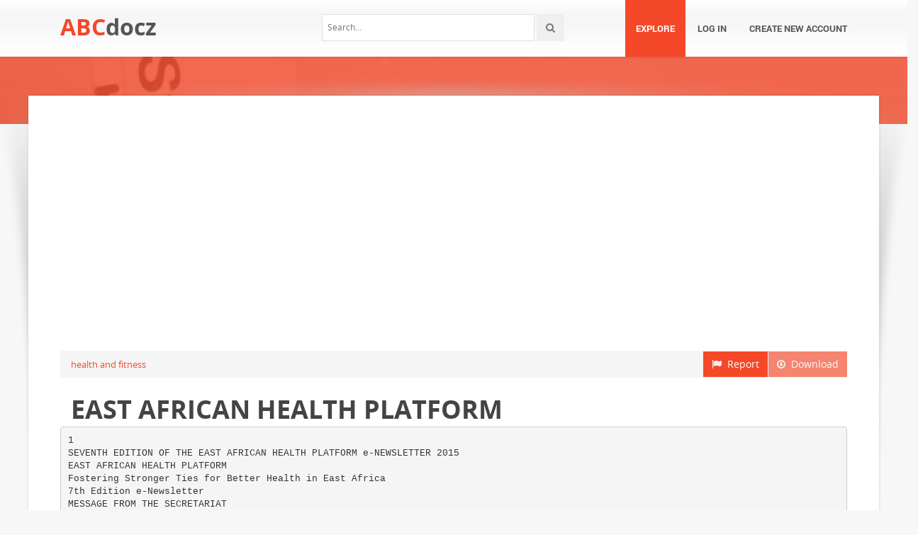

--- FILE ---
content_type: text/html;charset=UTF-8
request_url: https://abcdocz.com/doc/1136262/east-african-health-platform
body_size: 19057
content:



<!DOCTYPE html>
<html lang="en">
<head>
    <meta charset="utf-8">
    <meta name="viewport" content="width=device-width, initial-scale=1.0">
				<title>EAST AFRICAN HEALTH PLATFORM</title>
	<meta name="description" content="" />
	<meta name="keywords" content="" />
	<meta property="og:title" content="EAST AFRICAN HEALTH PLATFORM" />
	<meta property="og:description" content="" />
	<meta property="og:image" content="//cdn1.abcdocz.com/store/data/001136262_1-9f79a0cbc59962098cdf94a62c109442.png" />

			<link rel="canonical" href="https://abcdocz.com/doc/1136262/east-african-health-platform" />
	
	<script>var gaAuthorId='96',gaCategoryId='9>0',gaViewMode='regular';</script>

		    <!-- Style -->
    <link href="/theme/calypso2/static/css/bootstrap.css" rel="stylesheet">
    <link href="/theme/calypso2/static/css/style.css" rel="stylesheet">
    <!-- Responsive -->
    <link href="/theme/calypso2/static/css/responsive.css" rel="stylesheet">
    <!-- Choose Layout -->
    <link href="/theme/calypso2/static/css/layout-semiboxed.css" rel="stylesheet">
    <!-- Choose Skin -->
            <link href="/theme/calypso2/static/css/skin-red.css" rel="stylesheet">
    
    <!-- Common -->
    <link href="/theme/calypso2/static/css/common.css" rel="stylesheet">
    <link rel="stylesheet" href="/css/calypso2.css">
    <!-- Favicon -->
    <link rel="shortcut icon" href="/theme/calypso2/static/img/favicon.ico">
    <!-- IE -->
    <!-- HTML5 Shim and Respond.js IE8 support of HTML5 elements and media queries -->
    <!-- WARNING: Respond.js doesn't work if you view the page via file:// -->
    <!--[if lt IE 9]>
	<script src="/theme/calypso2/static/js/html5shiv.js"></script>
	<script src="/theme/calypso2/static/js/respond.min.js"></script>
    <![endif]-->
    <!--[if lte IE 8]>
	<link href="/theme/calypso2/static/css/ie8.css" rel="stylesheet">
    <![endif]-->

    <script type="text/javascript">
        var gaUserId = 2;
        var gaUserType = 'empty';
    </script>
	<script>
  (function(i,s,o,g,r,a,m){i['GoogleAnalyticsObject']=r;i[r]=i[r]||function(){
  (i[r].q=i[r].q||[]).push(arguments)},i[r].l=1*new Date();a=s.createElement(o),
  m=s.getElementsByTagName(o)[0];a.async=1;a.src=g;m.parentNode.insertBefore(a,m)
  })(window,document,'script','//www.google-analytics.com/analytics.js','ga');

  ga('create', 'UA-13285480-41', 'auto');
  ga('require', 'displayfeatures');
  if(typeof gaAuthorId!= "undefined") {
   ga('set', 'dimension1', gaAuthorId);
  }
  if(typeof gaUserId!= "undefined") {
    ga('set', 'dimension2', gaUserId);
    if(gaUserId>0) ga('set', '&uid', gaUserId); 
  }
  if(typeof gaUserType!= "undefined") {
    ga('set', 'dimension3', gaUserType);      
  }
  if(typeof gaCategoryId!= "undefined") {
    ga('set', 'dimension4', gaCategoryId);      
  }
  
  ga('send', 'pageview');
</script>
<script async src="https://pagead2.googlesyndication.com/pagead/js/adsbygoogle.js?client=ca-pub-4574181568230206"
     crossorigin="anonymous"></script>

    <script src="/js/vendor/LAB.min.js"></script>
    <script src="/theme/calypso2/static/js/jquery.js"></script>
    <script src="/theme/calypso2/static/js/plugins.js"></script>

    <script type="text/javascript">
        $LAB.setGlobalDefaults({ Debug:true });
        $LAB_CHAIN = $LAB
                .script("/js/public.js").wait()
                .script("/theme/calypso2/static/js/bootstrap.js")
                .script("/theme/calypso2/static/js/common.js")
                .script("/theme/calypso2/static/js/script.js")
    </script>
</head>
<body class="off">


<div class="wrapbox">
    <!-- TOP AREA
================================================== -->
    
    <!-- NAV
================================================== -->
    <nav class="navbar wowmenu" role="navigation">
        <div class="container">
            <div class="navbar-header">
                <div class="navbar-brand logo-nav">
                                        <a href="/">ABC<span>docz</span></a>                </div>
            </div>
            <ul id="nav" class="nav navbar-nav pull-right">
                <li class="active"><a href="/catalog">Explore</a></li>
				                    <li><a href="/login">Log in</a></li>
                    <li><a href="/registration">Create new account</a></li>
				            </ul>
            <div class="search_frame hidden-md">
                <form action="/search/">
                    <div class="input-append">
                        <input type="text" placeholder="Search…" class="input-medium" name="q">
                        <button class="btn" type="submit"><i class="icon-search"></i></button>
                    </div>
                </form>
            </div>

        </div>
    </nav>
    <!-- /nav end-->

    <section class="pageheader-default text-center">
        <div class="semitransparentbg"></div>
    </section>

    <div class="wrapsemibox">
        <div class="semiboxshadow text-center">
            <img src="/theme/calypso2/static/img/shp.png" class="img-responsive" alt="">
        </div>

		






<section class="container">
		    	<div class="row">
    		<div class="col-md-12">
				<div class="above-content bottomspace40"><style>
.rPlacholder {  height: 90px; }
@media(max-width: 500px) { .rPlacholder { height: 60px; } }
</style>
<div class="rPlacholder">
<script async src="//pagead2.googlesyndication.com/pagead/js/adsbygoogle.js"></script>
<!-- Spotidoc::above viewer, media only -->
<ins class="adsbygoogle"
     style="display:block"
     data-ad-client="ca-pub-6961070524526180"
     data-ad-slot="	3775883759"
     data-ad-format="auto"></ins>
<script>
(adsbygoogle = window.adsbygoogle || []).push({});
</script>
</div></div>
			</div>
		</div>
	
    <div class="row">
		<div class="col-md-12">
            <a class="btn btn-breadcrump disabled btn-default pull-right"
					target="_blank" rel="nofollow">
                <i class="icon-download icon-muted"></i>&nbsp;&nbsp;Download
            </a>
            <a class="btn btn-breadcrump btn-default pull-right" href="/abuse">
                <i class="icon-flag icon-muted"></i>&nbsp;&nbsp;Report
            </a>
			<ol class="breadcrumb">
													                        <li>
                            <a href="/catalog/health+and+fitness">health and fitness</a>
                        </li>
									            </ol>
		</div>
    </div>

	<div class="row">
		<div class="col-md-12">
			<div class="header">
				                    <div class="pull-right" style="margin-left: 20px">
						
                    </div>
								<h1>EAST AFRICAN HEALTH PLATFORM</h1>
            </div>
		</div>
	</div>

	<div class="row">
        <div class="col-md-12">
							                    <pre itemprop="text" style="white-space:pre-line">1
SEVENTH EDITION OF THE EAST AFRICAN HEALTH PLATFORM e-NEWSLETTER 2015
EAST AFRICAN HEALTH PLATFORM
Fostering Stronger Ties for Better Health in East Africa
7th Edition e-Newsletter
MESSAGE FROM THE SECRETARIAT
East African Health Platform
Dear Readers,
Joyce Kevin Abalo
Coordinator, EAHP
Welcome to the 7th edition of the Quarterly e-Newsletter of the East African
Health Platform (EAHP) and we trust that this edition finds you well. We
would like to continue to update you on the latest health related information happening in the region from the Platform itself a well as on recent and
upcoming health events. Specifically in this edition you will read about the
following health information:
1.News from the East African Health Platform;
2.News from the East African Community;
3.News from EAHP Member Organizations;
4. Featured Articles which focused on Maternal and Child Health in East African Community;
5. Featured International Health News;
6. Featured Health training and Jobs in East Africa.
We do hope that you will enjoy reading the 7th e-Newsletter. Your contributions, questions, remarks
as well as suggestions for the next newsletter’s edition are very welcome and we encourage you to
contact us at <a href="/cdn-cgi/l/email-protection" class="__cf_email__" data-cfemail="40252128306e232f2f3224292e21342f3200272d21292c6e232f2d">[email&#160;protected]</a>. Ms. Joyce Kevin Abalo-Coordinator, EAHP.
OUR CONTACTS:
EAST AFRICAN HEALTH PLATFORM (EAHP)
P. O. BOX 2617 -ARUSHA, TANZANIA, TEL: +255 27 2543047
CELL: +255752224570 FAX: +255 272543047,
EMAIL: <a href="/cdn-cgi/l/email-protection" class="__cf_email__" data-cfemail="88ede9e0f8a6ebe7e7faece1e6e9fce7fac8efe5e9e1e4a6ebe7e5">[email&#160;protected]</a>,
WEBSITE: www.eahp.or.tz
MOTTO: FOSTERING STRONGER TIES FOR BETTER HEALTH IN EAST AFRICA
7TH EDITION OF THE EAST AFRICAN HEALTH PLATFORM e-NEWSLETTER 2015
SEVENTH EDITION OF THE EAST AFRICAN HEALTH PLATFORM e-NEWSLETTER 2015
2
1.0 NEWS FROM THE EAST AFRICAN HEALTH PLATFORM
East African Health Platform
1.1
Workshop Towards Building Partnership for Advocacy for Integration of Rights
Based Approach to Maternal Health in East Africa
Dr. Rogers Ayiko Middle front line representing the EAC Secretary General leading the Participants for
a group during the workshop on Building Partnership for a Rights Based Maternal Health in East Africa
Confronted with the need to work together with others in the region to advocate for rights based approach to
regional policy and strategy especially on the proposed EAC RMNCAH Policy and Strategy currently undergoing development, establish a coalition for CSOs and identify task force members with expertise in the region and
initiate discussions on collaborative work now and in future, the East African Health Platform (EAHP) organized
an initial gathering of an identified few but key civil society actors who discussed innovative ideas for cooperation, collaboration and sharing in the integration of rights based approach in the development process of the
proposed Integrated EAC Reproductive, Maternal, Newborn, Child and Adolescent Health Policy 2015-2025
and Strategy 2015-2020.
The workshop themed “Building Partnership for Advocacy for the Integration of Right Based Approach
to Maternal Health in East Africa” which took place on the 10th of March 2015 at Hilton Hotel in Nairobi,
Kenya provided CSOs in the region the opportunity to talk to each other, share, review and reflect together on
advocacy for the integration of rights based approach to the proposed Integrated EAC Reproductive, Maternal,
Newborn, Child and Adolescent Health Policy 2015-2025 and Strategy 2015-2020, established a coalition of
health stakeholders for the advocacy of RBA, agreed on collaboration on the project and created awareness on
the draft EAC Integrated RMNCAH Policy and Strategy where their comments and Input were sought.
7TH EDITION OF THE EAST AFRICAN HEALTH PLATFORM e-NEWSLETTER 2015
SEVENTH EDITION OF THE EAST AFRICAN HEALTH PLATFORM e-NEWSLETTER 2015
3
1.0 NEWS FROM THE EAST AFRICAN HEALTH PLATFORM
1.2
2nd African Healthcare Summit 2015
East African Health Platform
Premised on the fact that healthcare development in
Africa has been long overdue, fast-paced economic
growth is the driving force behind the huge recent
increase in investment. It is estimated that SubSaharan Africa’s healthcare market will rocket to $35
billion by 2016, this figure is set to increase even
further in the year’s ahead fuelled by both domestic
&amp; international investment and an ever-increasing
demand for healthcare.
During the next few years as hospital development
across Africa increases, so to will opportunities for
international healthcare investors and solution providers involved in hospital equipment, pharmaceuticals,
medical technologies and other healthcare services
and products.To sustain the above gain, the Africa
Healthcare Summit 2015 was organized by Oliver
Kinross to bring large delegations of government
ministers, senior hospital directors and healthcare
professionals to Europe to network with international
healthcare experts, investors and solution providers.
The Africa Healthcare Summit provided a completely
unique opportunity for any company involved in or
looking to enter the African health sector. It also
provided African Ministries of Health and healthcare
professionals the opportunity to gain insight into the
latest international developments in healthcare provision; as well as the opportunity for them to network
with international experts, investors and solution providers.
The event attracted over 200 representatives from
16 nations in Africa including senior representatives
from Ministries of Health and other health sector. The
East African Health Platform was represented by the
Chairperson, Dr. Amit N. Thakker, who advocated
and lobbied for the investment in healthcare in East
Africa to support the region in the implementation of
the Millennium Development Goals and the upcoming
Sustainable Development Goals (SDGs).
1.3 EAHP Rolls out the Project Towards
Rights Based Approach to Maternal Health
The East African Health Platform (EAHP in collaboration with the East African Business Council (EABC)
and the East African Civil Society Organizations’
Forum (EACSOF) with the financial support from the
open Society Initiative for Eastern Africa commenced
a project “Towards Rights Based Maternal Health in
East Africa”. The project focuses on having in place
rights based EAC integrated maternal, new-born,
child and adolescent health policy 2015-2025 and
strategic Plan 2015-2020; a functional regional CSOs
coalition on rights based maternal health policy in
East Africa; and an active CSOs and partners advocating for rights based maternal health in East Africa.
All this is in a bid to have, as much as is practical, a
harmonized, unified, rights-based regional response
to maternal, new-born, child and adolescent health
programming in East Africa.
The specific objectives are to;-advocate for the integration of the rights based principles/approaches to
the EAC Integrated RMNCH Policy 2015-2025 and
Strategic Plan 2015 – 2020; initiate, establish and
coordinate a regional CSOs coalition towards rights
based maternal health in East Africa; strengthen
regional CSO‘s ability to demand accountability for
maternal mortality in the EAC region through monitoring and accountability. The aim of the proposed
Integrated EAC Maternal, New-born, Child and
Adolescent Health Policy 2015-2025 and Strategic
Plan 2015-2020 is to provide guidance to the EAC
response to the problem and challenges affecting the
mothers, neonates, children and adolescent in East
Africa with the primary goal of eliminating preventable
maternal, new-born, child and adolescent deaths and
morbidity in East Africa.
7TH EDITION OF THE EAST AFRICAN HEALTH PLATFORM e-NEWSLETTER 2015
SEVENTH EDITION OF THE EAST AFRICAN HEALTH PLATFORM e-NEWSLETTER 2015
4
1.3
EAHP Rolls out the Project Towards Rights Based Approach to Maternal Health in
East Africa
As part of the project, to date EAHP have attended two meetings of the EAC TWG on RMNCAH: One in
December 2014 and the other in Nairobi from the 2-10th February 2015 and one Sect oral Committee on health
meeting that took place in Arusha Tanzania from the 23rd-27th February 2015. These meetings were convened
for the drafting of the EAC Integrated RMNCAH Policy 2015-2020 and Strategy 2015-2020 and EAHP has
actively contributed to the inclusion of rights based issues into the policy and strategy including to the EAC communiqu&eacute; for the symposium of accelerating progress for women and child health which was conducted along the
5th EAC Scientific Conference and International Trade Fair.
EAHP has disseminated communication of the project commencement to the key stakeholders in East Africa to
create awareness on the project both on mailing list, social media and in the East African Newspapers where
commendable feedback and requests for partnership from different stakeholders were received, convened
a workshop on the 10th March 2015 in Nairobi themed “Building Partnerships for Advocacy for Integration
of Rights–Based Approach to the proposed Integrated EAC Reproductive, Maternal, Newborn, Child and
Adolescent Health Policy and Strategy in East Africa” as a platform for sharing experiences and building partnership for rights based approach to maternal health in East Africa. For more information on the project, contact
EAHP Secretariat at <a href="/cdn-cgi/l/email-protection" class="__cf_email__" data-cfemail="d8bdb9b0a8f6bbb7b7aabcb1b6b9acb7aa98bfb5b9b1b4f6bbb7b5">[email&#160;protected]</a>
East African Health Platform
2.0
2.1
NEWS FROM THE EAST AFRICAN COMMUNITY
5th EAC Health and Scientific Conference and International Health Trade Fair and
Exhibition 25th-27th March 2015
The East African Community with the support of
various development partners organized the 5th EAC
Scientific Health Conference and International Trade
Fair and Exhibition 25th-27th March 2015 at Kampala
Serena. The Conference themed “Investing in Health
through strengthening regional health systems, and
Institutions Towards the Prevention and Control of
Communicable and Non-Communicable Diseases”
attracted over 600 hundred leading health sector players, including the members of parliament, ministers of
health, development partners, private sector players,
researchers, policy makers and health practitioners
from the EAC Partner States and other African and
international states attended and participated. The
following sub-themes were addressed: a) Heath
Systems Strengthening; b) Integrated Approaches
to Disease Prevention, Control and Management; c)
Social Determinants of Health; and d) Diseases and
Conditions of Public Health Importance.
In addition, four Symposia were organized to address
specific areas namely; Reproductive, Maternal, Newborn, Child and Adolescent Health; HIV &amp; AIDS and
Sexually Transmitted Infections (STIs); Medicines
and Food Safety and also Emerging and re-emerging
diseases requiring innovative integrated response
mechanisms such as the “One Health” Approach.
The three days conference provided the health sector
fraternity in the EAC and other stakeholders and partners to celebrate research as a key input for improving health policies, programs, systems and outcomes.
It also accorded opportunity for the 11th Ordinary
Meeting of the EAC Sectoral Council of Ministers
of Health; 19th – 24th March 2015, 10th Joint
Meeting and various separate meetings of the EAC
Partner States’ National Health Professional Boards,
Councils, Associations, Societies and Federations:
23rd - 24th March, 2015 that took place prior the
health conference.
7TH EDITION OF THE EAST AFRICAN HEALTH PLATFORM e-NEWSLETTER 2015
SEVENTH EDITION OF THE EAST AFRICAN HEALTH PLATFORM e-NEWSLETTER 2015
5
2.1
5th EAC Health and Scientific Conference and International Health Trade Fair and
Exhibition 25th-27th March 2015
East African Health Platform
Source:http://rweyunga.blogspot.com/2015/03/5th-annual-east-african-health-and.html
Hon. Jesca Eriyo giving opening remarks during
the 2nd Symposium on RMNCAH at Kampala
Serena held along the 5th EAC Health and
Scientific Conference 2015. She underscored the
important role EAHP is playing in collaboration
with the EAC Health Department in facilitating
engagement between the EAC and the private
sector, civil society and other interest groups in
East Africa in promoting health of the EA citizens.
The East African Health Platform (EAHP) was represented by the Chairperson Dr. Amit N. Thakker who
made a keynote presentation titled the Landscape of
the Healthcare Provision in East Africa at the plenary
on the 27th March 2015 and the Coordinator Ms.
Joyce Kevin Abalo who made a poster presentation
titled Partnership between the Public, Private Sector
and Civil Society in the Promotion of Health in East
Africa on the 25th March 2015. In addition to the
presentation, the Platform was part of the team that
organized the symposium on Reproductive, Maternal,
New-born, Child and Adolescent Health where in
specific a presentation on Rights Based Approach
was made by EAHP task force member organization on Rights Based Approach, Center for health
Research and Development Uganda represented by
the Executive Director, Mr. Moses Mulumba.
The Platform also network and shared experiences
with several organizations and partners that attended
among them included the delegation from NORAD,
USAID East Africa, OSIEA, WHO, Members of
Parliament and officials from the Ministries of health
from the Partner States and the EAC Secretariat.
The 6th EAC Health and Scientific Conference and
International Health Trade Fair and Exhibition will
take place in Bujumbura, Burundi and EAHP is
expected to be part of the organizing Committee.
For more information on EAHP Presentation you
may access it http://www.eahp.or.tz/highlights/view/
landscape-of-healthcare-provision-in-east-africa, and
for more information on the overall conference please
contact Dr. Rogers Ayiko at <a href="/cdn-cgi/l/email-protection" class="__cf_email__" data-cfemail="d88a99a1b1b3b798bdb9bbb0a9f6b7aabf">[email&#160;protected]</a>
Dr. Amit N. Thakker, Chairperson, EAHP with the Session Chairs (middle) and the Coordinator, EAHP
Ms. Joyce K. Abalo after his Keynote Presentation on 27th March 2015
7TH EDITION OF THE EAST AFRICAN HEALTH PLATFORM e-NEWSLETTER 2015
SEVENTH EDITION OF THE EAST AFRICAN HEALTH PLATFORM e-NEWSLETTER 2015
6
2.2
1st Technical Drafters Meeting of the EAC Integrated RMNCAH Policy 2015-2025 and
Strategy 2015-2020
Building on the December 2014 Kampala EAC
RMNCAH Technical Working Group work where a
draft framework for the EAC integrated RMNCAH
Policy and Strategy, a selected experts from the EAC
Partner States and Partners including EAHP attending the first experts drafting meeting held from the
2nd-10th February 2015 in Nairobi, Kenya. The meeting produced the zero draft of the EAC Integrated
RMNCAH Policy and Strategy.
East African Health Platform
In addition to the above, the EAC Secretariat organized the EAC Sectoral Committee of health meeting
in Arusha Tanzania where the two draft documents
were tabled for noting of progress thus far. For more
information about the meeting kindly contact Dr.
Rogers at <a href="/cdn-cgi/l/email-protection" class="__cf_email__" data-cfemail="e1b3a098888a8ea18480828990cf8e9386">[email&#160;protected]</a>
3.0
3.1
First Meeting of EAC Reproductive Maternal
Newborn Child and Adolescent Health Policy and
Strategic Plan
NEWS FROM EAHP MEMBERS ORGANIZATIONS
FEAPM Launches National EAC-RPMPOA Coordination Committee and Conducts
Sensitization on Local Pharmaceutical Production
Following the recommendations of the East African Community Regional Pharmaceutical Manufacturing Plan
of Action (EAC-RPMPOA) retreat held in September 2014 and the recommendations of the EAC Sectorial
Committee on Industrialization held from 20th to 22nd August 2014, the EAC Secretariat with the support of GIZ
held two meetings the launched the establishment of National EAC-RPMPOA Coordination Committee as well
as conducted National Sensitization Workshops on promotion of local pharmaceutical production in East Africa.
The National Coordination Committee meetings preceded the national sensitization workshops and it focused
on the following agenda, introduction of Coordination Committee members; progress of implementation of
EACRPMPOA and highlights; role of Focal Point; National Coordination Board and discussion of terms of reference; selection of chairperson and Secretary of the National Steering Committee; and way forward.
The meetings were conducted in the EAC Partner States as follows; Tanzania 10th March at New Africa Hotel in
Dar-es-salaam, Rwanda on the 12th March at the Mille Collines Gotel, Kigali, Burundi on the 13th March at Sun
Safari Hotel, Bujumbura, Kenya on the 17th March at Panafric Hotel, Nairobi and Uganda on the 19th March
2015 at Africana Hotel, Kampala. Selected Civil Society representatives of the East African Health Platform in
the Partner States with interest in Local Pharmaceutical production attended the workshop within their respective Partner States. For more information on the launches and national sensitization workshop, kindly contact
Michelle Maungu at: <a href="/cdn-cgi/l/email-protection" class="__cf_email__" data-cfemail="f79a9e949f929b9b929a9682999082b7909a969e9bd994989a">[email&#160;protected]</a>.
7TH EDITION OF THE EAST AFRICAN HEALTH PLATFORM e-NEWSLETTER 2015
SEVENTH EDITION OF THE EAST AFRICAN HEALTH PLATFORM e-NEWSLETTER 2015
7
3.2 EAHF 4TH Annual Healthcare Conference, 2015 Kigali Rwanda.
From 17-19 May, East Africa Healthcare Federation (EAHF) will be holding its fourth international
conference themed “The Role of the Private Sector in Financial Sustainability of Healthcare Delivery
Systems” in Kigali, Rwanda. The conference will be a platform to openly discuss and encourage the
regions governments to carry out reform programs that would foster public-private partnerships in
health care and will focus on:
The new landscape of global health, financing opportunities for healthcare providers, new trends in
innovation and technology in healthcare, public-private partnerships, strengthening relationship with
development partners, enabling regulatory environment, success stories within the region; towards
universal health coverage.
This event will see leaders from both private and public sector convene and dialogue on priorities within
the region as well as share the overall vision in improving overall healthcare for citizens in East Africa.
All are welcome to attend and participate at the conference for more information on how to participate
in the conference, please visit www.eahf.net
4.0
East African Health Platform
4.1
FEATURED ARTICLES
An Assessment of Kenya’s Maternal Mortality Rates
On 8th March 2015, millions of people across the
world will be celebrating the International Women’s
Day. Unfortunately, owing to high maternal mortality
rates, this will not be the case for some women and
families in Kenya. Research shows that every two
hours a woman in the country dies from birth related
complications. It is no wonder that the maternal mortality rate is still quite high at 360 maternal deaths for
every 100,000 live births. Expert’s state that Kenya
loses between 5,000 and 8,000 women every year to
pregnancy related complications.
These alarming figures have resulted in Kenya being
ranked at position 143 out of 178 in the list of countries with the highest maternal death records in the
world. In the regional front, Kenya is not doing any
better. The World Health Organization (WHO) estimates that within the East African Community (EAC),
Burundi has the highest maternal mortality rate with
800 women dying out of every 100,000 live births.
This is followed by Tanzania which has a maternal
mortality rate of 460 per 100,000 live births. Kenya
comes in third at 360 maternal deaths for every
100,000 live births while Rwanda follows closely with
320 women dying per 100,000 live births. At 310
maternal deaths per 100,000 live births, Uganda has
the lowest maternal mortality rates in the region.
By Lynda Maungu
With 3 of its members, including Kenya, listed among
the 15 countries with the highest maternal mortality
rates, EAC is definitely lagging behind in the fight
against this predicament. In fact, a recent WHO
report showed the magnitude of the situation by
revealing that one in every 53 women in East Africa
succumb to health complications either during pregnancy or at the time of child-birth. It therefore comes
as no surprise that this year Kenya failed to attain the
fifth Millennium Development Goal (MDG) of reducing maternal mortality rates to 147 deaths for every
100,000 births.
In general maternal mortality rates are linked to health
problems such as obstetric complications including
hemorrhage, hypertensive disorders, obstruction of
labor, prolonged labor, anemia, diabetes, malaria,
hepatitis and unsafe abortion practices among other
conditions. In Kenya, the case is no different and
apart from the health problems, social and cultural
practices such as home deliveries and female genital mutilation in some communities have also been
strongly associated with the high maternal mortality
rates.
7TH EDITION OF THE EAST AFRICAN HEALTH PLATFORM e-NEWSLETTER 2015
SEVENTH EDITION OF THE EAST AFRICAN HEALTH PLATFORM e-NEWSLETTER 2015
8
4.1
An Assessment of Kenya’s Maternal Mortality Rates
East African Health Platform
There are basically 15 counties in Kenya that have
been heavily affected by high maternal mortality rates.
These counties include Mandera, Turkana, Wajir,
Migori, Nakuru, Siaya, Kisumu, Nairobi, Homa Bay,
Kakamega, Garissa, Marsabit, Taita Taveta, Isiolo
and Lamu and research shows that they account
for 98.7% of all the pregnancy related deaths in
Kenya. Despite having the highest number of women
dying due to pregnancy related causes, Bungoma,
Kakamega, Kilifi, Kwale, Nairobi, Nakuru and Nandi
maternal mortality ratios in these regions are lower
compared to those of Isiolo, Mandera, Marsabit,
Siaya, Turkana and Wajir. Additionally, the number of
deaths during the delivery process stands at 48% in
the entire country while 52% represent post-partum
deaths. In counties such as Garissa, Lamu, Mandera,
Turkana and Wajir more than half of maternal deaths
happen during delivery while Kisumu, Siaya and Taita
Taveta counties experience the highest post-partum
deaths.
With regards to causes of maternal mortality, stark
differences imply that the causes of high maternal
mortality rates in Kenya are diverse and spread
across the 15 regions that are heavily affected by
the problem. Research shows that only 44% of pregnant women in Kenya access skilled care during
birth while 56% deliver at home. This problem has
been attributed to the high number of deaths during
delivery in counties where access to health facilities
that provide antenatal as well as postnatal healthcare
is a big challenge. Most of the counties affected by
high maternal mortality in the North eastern region
have few health facilities and poor infrastructure
which makes it difficult for pregnant women in these
areas to access antenatal and postnatal services.
Furthermore, FGM practices in this region have also
been said to cause complications such as obstructed
or prolonged labor and without skilled healthcare
services, the chances of survival for pregnant women
during birth is minimal.
High prevalence of HIV/AIDS has also indirectly contributed to persistent high maternal mortality rates in
Kenya and 20% of all maternal deaths have been
attributed to this scourge.
In particular, Nyanza region has been heavily affected
by HIV/AIDS. Experts have also raised concerns over
the high levels of poverty in Kenya and linked this
to maternal deaths in the country. The fact that 42%
of Kenyans lives below the poverty line can explain
why it is difficult for many pregnant women to access
skilled healthcare including poor nutrition and pervasive cases of maternal deaths. Women who are
financially well off are more likely to get the proper
nutrition during their pregnancy and also give birth
in good healthcare facilities under the eye of skilled
attendants. This is a privilege that the women from
poor backgrounds cannot afford.
Pregnancy rates of adolescent girls in Kenya are very
high and it is estimated that 106 of every 1000 girls
aged between 15 and 19 give birth every year. This
has been strongly linked to high cases of botched
abortions and maternal deaths in the process.
Among the Initiatives undertaken to curb maternal
mortality rates, the government of Kenya has taken
some initiatives to reduce the high maternal mortality rates. The current regime scraped off charges in
every maternity public hospital and clinic across the
country so as to encourage women to deliver in any
of these facilities. In addition, the government also
launched the Contraceptive Security Strategy in order
to ease access to affordable and uninterrupted supply
of contraceptives.
There are also plans underway to decentralize healthcare provision to local governments so as to address
particular needs of women from different regions
through the county governments. There are initiatives
to increase budgetary allocations towards preventive
health care services including maternal health care
provision.
Government based Maternal and Newborn Health
(MNH) Road Map was launched in 2010 with aim
of reducing maternal mortality rates and newborn
morbidity. Although the program failed to achieve
the Millennium Development Goals before the 2015
deadline, it still provides a framework through which
strategic partnerships aimed at increasing investments in maternal and newborn health can be
attained.
7TH EDITION OF THE EAST AFRICAN HEALTH PLATFORM e-NEWSLETTER 2015
SEVENTH EDITION OF THE EAST AFRICAN HEALTH PLATFORM e-NEWSLETTER 2015
9
4.1
An Assessment of Kenya’s Maternal Mortality Rates
Besides the government initiatives, there have been
program and institutional efforts to reduce maternal
mortality rates in the country. For instance, the First
Lady of Kenya, Ms. Margaret Kenyatta began the
Beyond Zero Campaign which is a fundraising initiative that raises money that is channeled into maternal
health care. Through its rallies, the Campaign has
enlisted the support of celebrities, investors, citizens
and stakeholders at large to help reduce the maternal
mortality rates in the country.
East African Health Platform
As a member of the EAC, Kenya will also be a beneficiary of the recently launched Regional Maternal
Health Project by East Africa Health Platform (EAHP).
Dubbed “Towards Rights Based Maternal Health”, the
project which is funded by the Open Society Initiative
for Eastern Africa (OSIEA), intends to come up with
an integrated and functional policy that will address
maternal, newborn, child and adolescent issues in
the region.
As a way forward for reducing maternal mortality rates and despite having attained high economic
growth and gaining reputation as the economic hub
of East and Central Africa, Kenya’s high maternal
mortality rates have led to its poor ranking in human
development indices. Its counterparts, Tanzania and
Rwanda are considered to be doing much better in
the fight to reduce maternal mortality rates. Tanzania,
for instance, may have quite higher maternal mortality rates than Kenya, yet it is considered to have
made bigger strides in reducing these figures. This is
because it has effectively implemented an e-platform
which educates women on pre-natal and post-natal
issues. In addition, the country has also expanded
pre-payment schemes hence increasing access to
skilled emergency obstetric and newborn healthcare
as well as contraceptives.
Considering the fact that it was the only East African
country that was able to reduce maternal mortality
ratio by three-quarters, Rwanda is definitely performing better than Kenya. It has also undertaken more
serious initiatives and this is quite evident in the
reduced number of maternal deaths. By establishing,
Mutuelles de sante, which is an innovative community based insurance scheme for health services, the
government of Rwanda was able to ease access to
skilled healthcare for pregnant women.
Rwanda has also formulated deliberate policies that
address specific needs of the women in its society.
The policies have been able to address problems
such as inadequate skilled birth attendants and
health infrastructure as well as other barriers to
proper maternal health. The government has also
implemented a successful rewards program that is
performance based which offers financing to health
facilities and community health worker co-operatives
that achieve specific goals in the healthcare system.
Performance is measured against specific indicators
including the number of women who give birth at the
health facilities.
Apart from these initiatives that have successfully
been implemented in its neighboring countries, Kenya
should develop and implement national policies that
will address its maternal healthcare system problems.
This should include policies aimed at reducing disparities in access to affordable maternal healthcare
across different regions.
The government should also invest in more healthcare facilities especially in the rural and marginalized
areas where most women still give birth at home. By
devising means of reducing HIV/AIDS prevalence
rates, Kenya can kill two birds with one stone considering that 20% of maternal deaths are caused by
HIV/AIDS related infections. Carrying out intensive
campaign on contraceptives and girl-child education
can also help to reduce maternal deaths and deal
with the problem of high adolescent pregnancy rates.
Even though the Kenyan government has taken
some initiatives to reduce maternal mortality rates,
there is still a lot to be done to reduce the alarming
numbers of women dying during pregnancy or child
birth. All is not lost but Kenya needs to step up its
efforts in reducing these figures and achieving the
highly sought 147 deaths out of every 100,000 live
births.
7TH EDITION OF THE EAST AFRICAN HEALTH PLATFORM e-NEWSLETTER 2015
SEVENTH EDITION OF THE EAST AFRICAN HEALTH PLATFORM e-NEWSLETTER 2015
10
East African Health Platform
4.2
“ Much Efforts Needed to Reduce Mother-To-Child HIV and AIDS Transmission in the
EAC Region” By Kevin Barua
Ensuring no baby is born with HIV is an essential step
towards achieving an AIDS-free generation. Over the
past two decades, programme such as prevention
of mother-to-child transmission of HIV, or PMTCT,
have received immense attention from national and
regional governments, development partners and
donor communities around the world, resulting in
an increasing number of pregnant women in need
having access to antiretroviral treatment, and fewer
babies being born with HIV.
The drugs will be sold in 92 low- and middleincome countries including the East African countries.
Studies have shown that RAL is effective in slowing
the spread of HIV in the body, bringing the virus down
to undetectable levels. MPP, established in 2010
under the aegis of the World Health Organization and
UNITAid, works to lower the cost of medicines for HIV
and AIDS, Tuberculosis and Malaria through an innovative mechanism that encourages brand holders to
allow access to their patents by others under a pool.
In East Africa, efforts to eliminate mother-to-child
transmission have intensified dramatically. Since
2011, 72 per cent of pregnant women in need of
such services were reached with effective drug regimens, which can reduce the risk of mother-to-child
transmission to less than 5 per cent. However, with
about 960,000 pregnant women between the three
Countries of Uganda, Tanzania and Kenya, and the
rest living with HIV since 2011 – that’s more than any
other region of the world – the need continues to be
immense.
UNICEF is also working towards a world free of HIV
for international, national and civil society partners
guided by the Global Plan to Eliminate New Infections
among Children by 2015. The Global Plan aims to
keep HIV infection rate for children born to women
living with HIV below 5 percent, and reduce the
number of new infections among young children by
90 percent compared to 2009. UNICEF has set two
goals in its strategic plan for Eastern and Southern
Africa; ensuring 80 per cent of all pregnant women
living with HIV are reached with triple ARV regimens
and 80 percent of children living with HIV are reached
with ART by 2015, from the baseline of 32 percent
in 2009. UNICEF works towards this by reaching to
more women and children, especially in rural areas
where health services are scarce. It is important to
provide HIV testing as part of routine antenatal care
for pregnant women, and providing treatment of “one
pill, once per day” as early as possible for those who
are tested HIV-positive. Such treatment not only protects the health of the mothers living with HIV, but
also prevents transmission to her child – in the uterus, during delivery or during the breastfeeding period.
Whether HIV-infected or not, children born to women
living with HIV have increased risk of morbidity and
mortality. Poverty, isolation and distance from health
care facilities can further place them beyond the
reach of life-saving care. Without effective treatment,
more than half of all babies born with HIV will die
before their second birthday. Yet, only 33 per cent of
children in need of treatment received antiretroviral
therapy. In high-burden, HIV contributes to 10 - 28
per cent of all deaths among children fewer than five
years of age. HIV also contributes to high levels of
maternal deaths in East Africa, about 27 per cent. In
2013, it was estimated that 3.2 million children were
living with HIV, mostly in sub-Saharan Africa but only
760,000 receives ARV treatment.
To compact HIV/AIDS prevalence rate among children
and for effective treatment in the East African region
and beyond, The non-profit organization Medicine
Patent Pool (MPP) has signed a licensing agreement
with Merck Pharmaceutical for the development of
generic formulations of the latter’s antiretroviral drugs
for children living with HIV in developing countries to
access antiretroviral treatments at low-cost.
In addition to UNICEF effort, the Eastern Africa
National Networks of AIDS Service Organization
(EANNASO) is also contributing at regional policy
level to ensure that a harmonized, unified and comprehensive regional law on the prevention and management of HIV and AIDS in the region is enacted,
assented to and implemented by the EAC Partner
States as soon as practicable.
7TH EDITION OF THE EAST AFRICAN HEALTH PLATFORM e-NEWSLETTER 2015
SEVENTH EDITION OF THE EAST AFRICAN HEALTH PLATFORM e-NEWSLETTER 2015
11
4.2
“ Much Efforts Needed to Reduce Mother-To-Child HIV and AIDS Transmission in the
EAC Region”
Despite the concerted efforts to reduce the transmission of HIV from mother to child, health systems in East
Africa continue to face difficulties in diagnosing and treating HIV in women of childbearing age. The number of
babies born with the infections still exist and many yet we are looking forward to zero HIV in the next generation. The biggest burden of HIV falls on the women and children. They are both affected and infected and yet
the support available to children and women is still limited. In this regard, the disparities are to be address at
policy level. The East African Community and the Partner States should therefore;


Fast track the assent to the EAC HIV and AIDS Prevention and Management Bill 2012;
Develop guidelines and exchange of best practices in major intervention areas of Prevention of Mother to Child Transmission (PMTCT), support to orphans, home based care and treatment;
 Develop a regional mechanism for sensitization of citizens to ensure that pregnant women attend
antenatal clinics and delivers from Hospitals to avoid the mother-to-child transmission of HIV;
 Strengthen their health systems to ensure prevention, treatment care and support to all; including
mothers, children, youth and other vulnerable groups of people in the EAC region.
5.0
East African Health Platform
5.1
INTERNATIONAL NEWS
India-Africa Health Forum 2015 24 April 2015: Pragati Maidan, New Delhi
Confederation of Indian Industry (CII) will be organizing the India–Africa Health Summit 2015 with the support of Ministry of Commerce and Industry, and Ministry of External Affairs, Government of India on 24 April
2015 in New Delhi.
The forum will provide an opportunity for the leaders from African Government, civil society, and the private
sector of both India and Africa to meet and discuss specific projects for collaboration in the health sector.
The forum aims to showcase the world class healthcare services, diagnosis, medical technology and medical
research offered by India. The meeting will also provide platform for African countries to showcase the investment opportunities in the healthcare and related sectors to the potential investors who will attend the event.
The Forum is coinciding with the 1st Global Exhibition on Services (GES) being organized jointly by
Ministry of Commerce and Industry, Government of India, Services Export Promotion Council (SEPC) and the
Confederation of Indian Industry (CII). The GES is expected to serve as a platform to enhance trade in services
and develop synergies between competitive players of the Services sector in the global market. Over 40 countries are expected to participate in the Fair which shall see over 4000 structured B2B meetings. Hon’ble Prime
Minister of India has confirmed to inaugurate the GES which will have presence of other global leaders.
East African Health stakeholders are cordially invited to participate in the forum. For more information contact
E B Rajesh Regional Director - Africa, Gulf &amp; Middle East International Department Confederation of Indian
Industry at <a href="/cdn-cgi/l/email-protection" class="__cf_email__" data-cfemail="95f4f1fce1ecf4bbf2fdfae6fdd5f6fcfcbbfcfb">[email&#160;protected]</a>
7TH EDITION OF THE EAST AFRICAN HEALTH PLATFORM e-NEWSLETTER 2015
SEVENTH EDITION OF THE EAST AFRICAN HEALTH PLATFORM e-NEWSLETTER 2015
12
6.0
6.1
FEATURED HEALTH TRAINING AND JOBS IN EAST AFRICA.
Training on Global Public Health
In an effort to foster the next generation of sustainable development practitioners, the Sustainable
Development Solutions Network (SDSN) has launched an online education platform (www.sdsnedu.
org). Courses on climate change, planetary boundaries, human rights, agriculture, sustainable cities
and others, taught by experts from around the world, will be available for free on this platform. They
will also be available to the SDSN’s 200+ member institutions to offer for credit.
East African Health Platform
Public Health Foundation of India (PHFI) as a member institution of the SDSN, has developed a
course on ‘Global Public Health’. Prof K. Srinath Reddy (President, PHFI) will serve as lead instructor
on the course, with contributions by Dr Richard Cash (PHFI/Harvard School of Public Health), Prof
Vinod Paul (All India Institute of Medical Sciences), Mr. Rob Yates (Chatham House), and others. The
course will focus on various aspects of public health from infectious diseases to NCDs, from health
systems to big data, all while placing health as central to the broader framework of sustainable development.
The course commenced on March 2, 2015, and will run for 10 weeks. The course comprises of video
lectures posted every week, reading material, quizzes and an interactive discussion forum. Each of
these components can be completed at a time that is convenient for the student. In addition to the
lectures, google hangouts will also be arranged to facilitate direct interactions between the instructors
and students. All students who successfully complete the course requirements will receive a digital
certificate of completion signed by Prof K. Srinath Reddy. Exceptional students will receive certificates
of completion with distinction.
Enrolment for the course is now open, and anyone interested in advancing their knowledge, while
gaining a unique perspective on Global Public Health is welcome to engage. Further details about the
course, including the course structure, requirements and syllabus can be found on the website: https://
www.sdsnedu.org/learn/global-public-health-march-2015
6.2
FEATURED REGIONAL HEALTH JOBS
The following are the featured health jobs tenable at the East African Community EAHRC: Executive
Secretary, EAHRC: Deputy Executive Secretary (Research), EAHRC: Principal Health Officer (Clinical
Research), EAHRC: Principal Health Officer (Operational and Applied Research), EAHRC: Accountant,
EAHRC: Office Secretary/Administrative Assistant and EAHRC: Driver.
For more information on the featured jobs, please visit http://www.eac.int/index.php?option=com_
docman&amp;Itemid=186
7TH EDITION OF THE EAST AFRICAN HEALTH PLATFORM e-NEWSLETTER 2015
13
SEVENTH EDITION OF THE EAST AFRICAN HEALTH PLATFORM e-NEWSLETTER 2015
UPCOMING EVENTS
Drafting of Final Technical and Financial Reports of the 5th Annual East African Health and Scientific Conference &amp;
International Health Exhibition and Trade Fair
Date: 18th to 22nd May 2015
Drafting of Final Technical and Financial Reports of the 5th Annual East African Health and Scientific Conference
&amp; International Health Exhibition and Trade Fair and the drafting of the Main Theme, Sub-Themes and Symposia
for the 6th Annual East African Health and Scientific Conference &amp; International Health Exhibition and Trade Fair
in Bujumbura, Burundi in March 2016.
Participants: EAC Secretariat, Partner States and East African Health Research Commission.
Venue : Bujumbura, Burundi.
1st Meeting of the Governing Board of the East African Health Research Commission
East African Health Platform
Date:10th to 12th June 2015
1st Meeting of the Governing Board of the East African Health Research Commission
Participants: EAC Secretariat, Partner States and East African Health Research Commission.
Venue :Bujumbura, Burundi.
OUR CONTACTS:
EAST AFRICAN HEALTH PLATFORM (EAHP)
P. O. BOX 2617 -ARUSHA, TANZANIA, TEL: +255 27 2543047
CELL: +255752224570 FAX: +255 272543047,
EMAIL: <a href="/cdn-cgi/l/email-protection" class="__cf_email__" data-cfemail="5b3e3a332b75383434293f32353a2f34291b3c363a323775383436">[email&#160;protected]</a>,
WEBSITE: www.eahp.or.tz
MOTTO: FOSTERING STRONGER TIES FOR BETTER HEALTH IN EAST AFRICA
7TH EDITION OF THE EAST AFRICAN HEALTH PLATFORM e-NEWSLETTER 2015
</pre>
				
											        </div>
    </div>

    <div id="content" class="isotope topspace50">
		
			            <div class="boxportfolio4 item">
                <div class="boxcontainer">
                    <a href="/doc/1051032/fundamentals-of-african-rhythm"><img src="//cdn1.abcdocz.com/store/data/001051032_1-01e97d3086b774c1a4f03e065cdd5b24-250x500.png" alt="Fundamentals of African Rhythm"/></a>
                    <h1><a style="border:0" href="/doc/1051032/fundamentals-of-african-rhythm" title="Fundamentals of African Rhythm">Fundamentals of African Rhythm</a></h1>
                </div>
            </div>
		
			            <div class="boxportfolio4 item">
                <div class="boxcontainer">
                    <a href="/doc/906315/"><img src="//cdn1.abcdocz.com/store/data/000906315_1-295944fb93ae25eaf6c894dfc5e2fb0d-250x500.png" alt="Document 906315"/></a>
                    <h1><a style="border:0" href="/doc/906315/" title="Document 906315">Document 906315</a></h1>
                </div>
            </div>
		
			            <div class="boxportfolio4 item">
                <div class="boxcontainer">
                    <a href="/doc/1125560/agenda-15-16-april---east-africa-property-investment-summit"><img src="//cdn1.abcdocz.com/store/data/001125560_1-15f8ace0bb1db5db89c6ce7e602ea740-250x500.png" alt="Agenda 15-16 April - East Africa Property Investment Summit"/></a>
                    <h1><a style="border:0" href="/doc/1125560/agenda-15-16-april---east-africa-property-investment-summit" title="Agenda 15-16 April - East Africa Property Investment Summit">Agenda 15-16 April - East Africa Property Investment Summit</a></h1>
                </div>
            </div>
		
			            <div class="boxportfolio4 item">
                <div class="boxcontainer">
                    <a href="/doc/1109458/indigenous-languages--presence--practice--and-sustainable..."><img src="//cdn1.abcdocz.com/store/data/001109458_1-68709abe9cda453f467ef1b7c090cc0c-250x500.png" alt="Indigenous Languages: Presence, Practice, and Sustainable Futures"/></a>
                    <h1><a style="border:0" href="/doc/1109458/indigenous-languages--presence--practice--and-sustainable..." title="Indigenous Languages: Presence, Practice, and Sustainable Futures">Indigenous Languages: Presence, Practice, and Sustainable Futures</a></h1>
                </div>
            </div>
		
			            <div class="boxportfolio4 item">
                <div class="boxcontainer">
                    <a href="/doc/750136/brochure-%E2%80%93-english---maternal-and-child-survival-program"><img src="//cdn1.abcdocz.com/store/data/000750136_1-89d164ecca06d5a81d3b6f3f8c5575bf-250x500.png" alt="Brochure &ndash; English - Maternal and Child Survival Program"/></a>
                    <h1><a style="border:0" href="/doc/750136/brochure-%E2%80%93-english---maternal-and-child-survival-program" title="Brochure &ndash; English - Maternal and Child Survival Program">Brochure &ndash; English - Maternal and Child Survival Program</a></h1>
                </div>
            </div>
		
			            <div class="boxportfolio4 item">
                <div class="boxcontainer">
                    <a href="/doc/718335/information.---nmspe-albuquerque"><img src="//cdn1.abcdocz.com/store/data/000718335_1-f2e3971192db9ab959b8152c3ea6260e-250x500.png" alt="information. - NMSPE Albuquerque"/></a>
                    <h1><a style="border:0" href="/doc/718335/information.---nmspe-albuquerque" title="information. - NMSPE Albuquerque">information. - NMSPE Albuquerque</a></h1>
                </div>
            </div>
		
			            <div class="boxportfolio4 item">
                <div class="boxcontainer">
                    <a href="/doc/810817/reproductive--maternal--new"><img src="//cdn1.abcdocz.com/store/data/000810817_1-39273280cda7057eb3f0d0c0ccd5e27b-250x500.png" alt="Reproductive, Maternal, New"/></a>
                    <h1><a style="border:0" href="/doc/810817/reproductive--maternal--new" title="Reproductive, Maternal, New">Reproductive, Maternal, New</a></h1>
                </div>
            </div>
		
			            <div class="boxportfolio4 item">
                <div class="boxcontainer">
                    <a href="/doc/846084/african-green-exchange"><img src="//cdn1.abcdocz.com/store/data/000846084_1-a6ee3cdab59a7f5a5d2050488bba30ab-250x500.png" alt="African Green Exchange"/></a>
                    <h1><a style="border:0" href="/doc/846084/african-green-exchange" title="African Green Exchange">African Green Exchange</a></h1>
                </div>
            </div>
		
			            <div class="boxportfolio4 item">
                <div class="boxcontainer">
                    <a href="/doc/761667/african-graphic-designer-s-on-innovation--m-f-"><img src="//cdn1.abcdocz.com/store/data/000761667_1-12fef4ed87a8e6ece3aa55f51994caad-250x500.png" alt="African graphic designer/s on innovation (m/f)"/></a>
                    <h1><a style="border:0" href="/doc/761667/african-graphic-designer-s-on-innovation--m-f-" title="African graphic designer/s on innovation (m/f)">African graphic designer/s on innovation (m/f)</a></h1>
                </div>
            </div>
			</div>
</section>

    </div>

    <div class="footer">
        <div class="container animated fadeInUpNow notransition">
            <div class="row">
                <div class="col-md-4">
                    <h1 class="title">abcdocz.com</h1>
                </div>
                <div class="col-md-4">
					<div class="footermap">
						
					</div>
                </div>
                <div class="col-md-4"></div>
            </div>
        </div>
    </div>
    <p id="back-top">
        <a href="#top"><span></span></a>
    </p>
    <div class="copyright">
        <div class="container">
            <div class="row">
                <div class="col-md-6">
                    <p class="pull-left">
                        &copy; Copyright 2026
                    </p>
                </div>
                <div class="col-md-6">
                    <ul class="footermenu pull-right">
                        <li><a href="/about">About abcdocz</a></li>
                        <li><a href="/dmca">DMCA / GDPR</a></li>
                        <li><a href="/abuse">Report</a></li>
                    </ul>
                </div>
            </div>
        </div>
    </div>

    <!-- /footer section end-->
</div>
<!-- /.wrapbox ends-->
<!-- SCRIPTS, placed at the end of the document so the pages load faster
================================================== -->
<!-- Yandex.Metrika counter -->
<script data-cfasync="false" src="/cdn-cgi/scripts/5c5dd728/cloudflare-static/email-decode.min.js"></script><script type="text/javascript">
    (function (d, w, c) {
        (w[c] = w[c] || []).push(function() {
            try {
                w.yaCounter30019054  = new Ya.Metrika({
                    id:30019054 
                });
            } catch(e) { }
        });

        var n = d.getElementsByTagName("script")[0],
            s = d.createElement("script"),
            f = function () { n.parentNode.insertBefore(s, n); };
        s.type = "text/javascript";
        s.async = true;
        s.src = (d.location.protocol == "https:" ? "https:" : "http:") + "//mc.yandex.ru/metrika/watch.js";

        if (w.opera == "[object Opera]") {
            d.addEventListener("DOMContentLoaded", f, false);
        } else { f(); }
    })(document, window, "yandex_metrika_callbacks");
</script>
<noscript><div><img src="//mc.yandex.ru/watch/30019054 " style="position:absolute; left:-9999px;" alt="" /></div></noscript>
<!-- /Yandex.Metrika counter -->

<link rel="stylesheet" type="text/css" href="//cdnjs.cloudflare.com/ajax/libs/cookieconsent2/3.1.0/cookieconsent.min.css" />
<style>
@media screen and (max-width: 768px)
{
.cc-revoke
{
    display: none;
}}
</style>
<script src="//cdnjs.cloudflare.com/ajax/libs/cookieconsent2/3.1.0/cookieconsent.min.js"></script>
<script>
window.addEventListener("load", function() {
window.cookieconsent.initialise(
{
    content:
    {
        href: "http://abcdocz.com/dmca"
    },
	location: true,
	palette:
    {
		button:
        {
            background: "#fff",
            text: "#237afc"
        },
        popup:
        {
            background: "#007bff"
        },
    },
	position: "bottom-right",
	revokable: true,
	theme: "classic",
	type: "opt-in",

	onStatusChange: function(status)
    {
		if (typeof ezConsentCategories == 'object' && typeof __ezconsent == 'object')
		{
			window.ezConsentCategories.preferences =
            window.ezConsentCategories.statistics =
            window.ezConsentCategories.marketing = this.hasConsented();
            __ezconsent.setEzoicConsentSettings(window.ezConsentCategories);
		}
	}
})});
</script>
<script defer src="https://static.cloudflareinsights.com/beacon.min.js/vcd15cbe7772f49c399c6a5babf22c1241717689176015" integrity="sha512-ZpsOmlRQV6y907TI0dKBHq9Md29nnaEIPlkf84rnaERnq6zvWvPUqr2ft8M1aS28oN72PdrCzSjY4U6VaAw1EQ==" data-cf-beacon='{"version":"2024.11.0","token":"12bddeea840a41f1a443c016038bfdd9","r":1,"server_timing":{"name":{"cfCacheStatus":true,"cfEdge":true,"cfExtPri":true,"cfL4":true,"cfOrigin":true,"cfSpeedBrain":true},"location_startswith":null}}' crossorigin="anonymous"></script>
</body>
</html>


--- FILE ---
content_type: text/html; charset=utf-8
request_url: https://www.google.com/recaptcha/api2/aframe
body_size: 267
content:
<!DOCTYPE HTML><html><head><meta http-equiv="content-type" content="text/html; charset=UTF-8"></head><body><script nonce="Plc_kzSKVuqFdtliPxkMaQ">/** Anti-fraud and anti-abuse applications only. See google.com/recaptcha */ try{var clients={'sodar':'https://pagead2.googlesyndication.com/pagead/sodar?'};window.addEventListener("message",function(a){try{if(a.source===window.parent){var b=JSON.parse(a.data);var c=clients[b['id']];if(c){var d=document.createElement('img');d.src=c+b['params']+'&rc='+(localStorage.getItem("rc::a")?sessionStorage.getItem("rc::b"):"");window.document.body.appendChild(d);sessionStorage.setItem("rc::e",parseInt(sessionStorage.getItem("rc::e")||0)+1);localStorage.setItem("rc::h",'1769021205216');}}}catch(b){}});window.parent.postMessage("_grecaptcha_ready", "*");}catch(b){}</script></body></html>